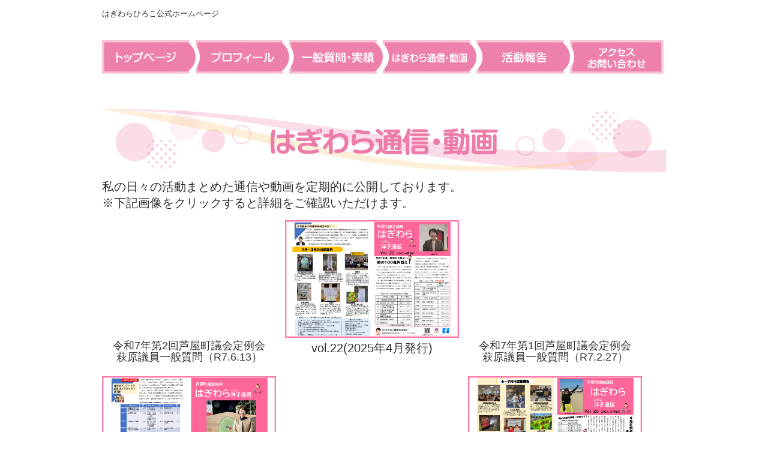

--- FILE ---
content_type: text/html; charset=UTF-8
request_url: http://www.hagiwara.jp/tsuushin.html
body_size: 4184
content:
<!DOCTYPE html>
<html dir="ltr" lang="ja"><!-- InstanceBegin template="/Templates/template.dwt" codeOutsideHTMLIsLocked="false" -->
<head>
<meta charset="UTF-8">
<meta name="viewport" content="width=device-width, user-scalable=yes, maximum-scale=1.0, minimum-scale=1.0">
<!-- InstanceBeginEditable name="doctitle" -->
<title>はぎわら通信・動画｜はぎわらひろこ 公式ホームページ</title>
<!-- InstanceEndEditable -->
<!-- Google Tag Manager -->
<script>(function(w,d,s,l,i){w[l]=w[l]||[];w[l].push({'gtm.start':
new Date().getTime(),event:'gtm.js'});var f=d.getElementsByTagName(s)[0],
j=d.createElement(s),dl=l!='dataLayer'?'&l='+l:'';j.async=true;j.src=
'https://www.googletagmanager.com/gtm.js?id='+i+dl;f.parentNode.insertBefore(j,f);
})(window,document,'script','dataLayer','GTM-WDBCP96');</script>
<!-- End Google Tag Manager -->	
<meta name="keywords" content="はぎわら洋子,萩原洋子,遠賀郡,芦屋町,福祉,女性,町政,後援会">
<meta name="description" content="はぎわらひろこ(萩原洋子)公式ホームページです。大好きな町「あしや」みんなが“しあわせ”になれる まちづくりのために！女性の視点で福祉にチカラを！">
<link rel="stylesheet" href="css/style.css" type="text/css" media="screen">
<link rel="stylesheet" href="css/animate.css" type="text/css" media="screen">
<!--[if lt IE 9]>
<script src="js/html5.js"></script>
<script src="js/css3-mediaqueries.js"></script>
<![endif]-->
<!-- <script src="../js/jquery1.7.2.min.js"></script> -->
<script src="http://ajax.googleapis.com/ajax/libs/jquery/1.11.1/jquery.min.js"></script>
<script src="js/script.js"></script>
<script src="js/jquery.inview.min.js"></script>
<script src="js/jquery.rwdImageMaps.min.js"></script>
	
<script>
$(function(){
	$('img[usemap]').rwdImageMaps();
});
</script>
	


<!-- InstanceBeginEditable name="head" -->
		<script>
$(function() {
$('.box').css('opacity', 0);
$('.box').on('inview', function(event, isInView, visiblePartX, visiblePartY) {
	if (isInView) {
		$(this).stop().animate({opacity: 1}, 800);
	}
	else {
		$(this).stop().removeClass('.box');
	}
});
});
</script>
	
	<script>
$(function() {
$('.box2').css('opacity', 0);
$('.box2').on('inview', function(event, isInView, visiblePartX, visiblePartY) {
	if (isInView) {
		$(this).stop().animate({opacity: 1}, 1200);
	}
	else {
		$(this).stop().removeClass('.box2');
	}
});
});
</script>
<!-- InstanceEndEditable -->
</head>

<body id="toppage">
	
<!-- Google Tag Manager (noscript) -->
<noscript><iframe src="https://www.googletagmanager.com/ns.html?id=GTM-WDBCP96"
height="0" width="0" style="display:none;visibility:hidden"></iframe></noscript>
<!-- End Google Tag Manager (noscript) -->

<div id="fb-root"></div>
<script async defer crossorigin="anonymous" src="https://connect.facebook.net/ja_JP/sdk.js#xfbml=1&version=v5.0&appId=723845531443800&autoLogAppEvents=1"></script>
	
<header id="header" role="banner">
	<div class="bg">
		<div class="inner">
			<h1>はぎわらひろこ公式ホームページ</h1>
		</div>
	</div>
	<!-- <div class="inner">
		<h2><a href="index.html"><img src="images/banners/logo.png" alt="" width="145"></a></h2>
		<div class="sns">
			<a href="https://www.facebook.com/fnavigation" target="_blank"><img src="images/fb.png" alt="facebook" width="20"></a><a href="https://twitter.com/twj" target="_blank"><img src="images/tw.png" alt="twitter" width="20"></a>
		</div>
	</div> -->
</header>

<nav id="mainNav">
	<div class="inner">
		<a class="menu" id="menu"><span>MENU</span></a>
		
		
		<div class="panel">
		  <ul class="forPc02">
				<li><a href="index.html"><img src="images/mainnav_01.png" width="156" height="56" alt=""/></a></li>
				<li><a href="profiles.html"><img src="images/mainnav_02.png" width="156" height="56" alt=""/></a></li>
				<li><a href="thought.html"><img src="images/mainnav_03_2025.png" width="156" height="56" alt=""/></a></li>
				<li><a href="tsuushin.html"><img src="images/mainnav_06_2025.png" width="156" height="56" alt=""/></a></li>
			  <li><a href="http://www.hagiwara.jp/report/category/report/" target="_blank"><img src="images/mainnav_07.png" width="156" height="56" alt=""/></a></li>
		    <li><a href="inquiry.html"><img src="images/mainnav_05b_2025.png" width="156" height="56" alt=""/></a></li>
			</ul>
			<ul class="forSp02">
			  <li><span><a href="index.html">トップページ</a></span></li>
				<li><span><a href="profiles.html">プロフィール</a></span></li>
				<li>
					<span><a href="thought.html">一般質問・実績</a></span>
				</li>
				<li>
					<span><a href="tsuushin.html">はぎわら通信・動画</a></span>
				</li>
				<li>
					<span><a href="http://www.hagiwara.jp/report/category/report/" target="_blank">活動報告</a></span>
				</li>
				<li><span><a href="inquiry.html">アクセス・お問い合わせ</a></span></li>
			</ul>
		</div>
		
		
		
	</div>
</nav>
<!-- InstanceBeginEditable name="mainimage" -->

<!-- InstanceEndEditable -->
<div id="wrapper">
	
	
  <div id="content"><!-- InstanceBeginEditable name="menu" -->

  <!-- InstanceEndEditable --><!-- InstanceBeginEditable name="contents" -->
	  <div id="tsuushin">
		<section>
		  <article class="content">
		     <h2 id="tsushin"><img src="images/tsuushin/tho_title04_2021.png" width="100%" alt="はぎわら洋子通信・動画" class="aligncenter box"/></h2>
		    <div class="post">
		      <p class="box">私の日々の活動まとめた通信や動画を定期的に公開しております。<br>
			※下記画像をクリックすると詳細をご確認いただけます。</p>
				
				<div class="tho_box02 box2">
			<iframe width="290" height="196" src="https://www.youtube.com/embed/hoAi-67fNaA?si=G2lYz4kqX1pe2BIT" title="YouTube video player" frameborder="0" allow="accelerometer; autoplay; clipboard-write; encrypted-media; gyroscope; picture-in-picture; web-share" referrerpolicy="strict-origin-when-cross-origin" allowfullscreen></iframe>
			  <p style="font-size:1.1em;line-height:1.1em;">令和7年第2回芦屋町議会定例会<br>
			萩原議員一般質問（R7.6.13）</p></div>	
				
				<div class="tho_box02 box2"><a href="pdf/hagiwara_report/hagiwara_report_vol22.pdf" target="_blank"><img src="images/report/2025/img250422.jpg"  alt=""/></a>
			<p>vol.22(2025年4月発行)</p></div>
				
				<div class="tho_box02 box2">
			<iframe width="290" height="196" src="https://www.youtube.com/embed/btT0j2Sp2sA?si=li_JPmRQ-nEDYIog" title="YouTube video player" frameborder="0" allow="accelerometer; autoplay; clipboard-write; encrypted-media; gyroscope; picture-in-picture; web-share" referrerpolicy="strict-origin-when-cross-origin" allowfullscreen></iframe>
			  <p style="font-size:1.1em;line-height:1.1em;">令和7年第1回芦屋町議会定例会<br>
			萩原議員一般質問（R7.2.27）</p></div>	
				
				<div class="tho_box02 box2"><a href="pdf/hagiwara_report/hagiwara_report_vol21.pdf" target="_blank"><img src="images/report/2025/img250121.jpg"  alt=""/></a>
			<p>vol.21(2025年1月発行)</p></div>
				
				<div class="tho_box02 box2">
			<iframe width="290" height="196" src="https://www.youtube.com/embed/rDgzkiXYAcM?si=AXsH1VpDz2v6fDor" title="YouTube video player" frameborder="0" allow="accelerometer; autoplay; clipboard-write; encrypted-media; gyroscope; picture-in-picture; web-share" referrerpolicy="strict-origin-when-cross-origin" allowfullscreen></iframe>
			  <p style="font-size:1.1em;line-height:1.1em;">令和6年第4回芦屋町議会定例会<br>
萩原議員一般質問（R6.12.6)</p></div>	
				
					<div class="tho_box02 box2"><a href="pdf/hagiwara_report/hagiwara_report_vol20.pdf" target="_blank"><img src="images/report/2024/img241030.jpg"  alt=""/></a>
			<p>vol.20(2024年11月発行)</p></div>
				
				
		<!--	<div class="tho_box02 box2">
			<iframe width="290" height="196" src="https://www.youtube.com/embed/nnHzWFWhHqA?si=28xNS9eCifHSn7vd" title="YouTube video player" frameborder="0" allow="accelerometer; autoplay; clipboard-write; encrypted-media; gyroscope; picture-in-picture; web-share" referrerpolicy="strict-origin-when-cross-origin" allowfullscreen></iframe>
			  <p style="font-size:1.1em;line-height:1.1em;">令和6年第3回芦屋町議会定例会<br>
			萩原議員一般質問（R6.9.10)</p></div>	-->	
				
				
			<div class="tho_box02 box2"><a href="pdf/hagiwara_report/hagiwara_report_vol19.pdf" target="_blank"><img src="images/report/2024/img240627.jpg"  alt=""/></a>
			<p>vol.19(2024年6月発行)</p></div>	
				
				
			<!-- <div class="tho_box02 box2">
			<iframe width="290" height="196" src="https://www.youtube.com/embed/VhXc_xXsfLQ?si=7uN8VEPHfYePf5Gj" title="YouTube video player" frameborder="0" allow="accelerometer; autoplay; clipboard-write; encrypted-media; gyroscope; picture-in-picture; web-share" referrerpolicy="strict-origin-when-cross-origin" allowfullscreen></iframe>
			  <p style="font-size:1.1em;line-height:1.1em;">令和6年第2回芦屋町議会定例会<br>
			萩原議員一般質問（R6.6.7)</p></div>	-->
				
				
				
			<div class="tho_box02 box2"><a href="pdf/hagiwara_report/hagiwara_report_vol18.pdf" target="_blank"><img src="images/report/2024/img240416.jpg"  alt=""/></a>
			<p>vol.18(2024年4月発行)</p></div>		
				
				
			<!-- <div class="tho_box02 box2">
			 <iframe width="290" height="196" src="https://www.youtube.com/embed/IXE5TGlH0MM?si=RLzeNTndGR5yg3NR" title="YouTube video player" frameborder="0" allow="accelerometer; autoplay; clipboard-write; encrypted-media; gyroscope; picture-in-picture; web-share" referrerpolicy="strict-origin-when-cross-origin" allowfullscreen></iframe>
			  <p style="font-size:1.1em;line-height:1.1em;">令和6年第1回芦屋町議会定例会<br>
			萩原議員一般質問（R6.3.4)</p></div> -->
				
			
				
				
			<div class="tho_box02 box2"><a href="pdf/hagiwara_report/hagiwara_report_vol17.pdf" target="_blank"><img src="images/report/2023/img231030.jpg"  alt=""/></a>
			<p>vol.17(2023年10月発行)</p></div>	
				
				
			
				
				
			<div class="tho_box02 box2"><a href="pdf/hagiwara_report/hagiwara_report_vol16.pdf" target="_blank"><img src="images/report/2023/img230710.jpg"  alt=""/></a>
			<p>vol.16(2023年7月発行)</p></div>		
				
				
				
				
				
			<div class="tho_box02 box2"><a href="pdf/hagiwara_report/hagiwara_report_vol15.pdf" target="_blank"><img src="images/report/2023/img230213.jpg"  alt=""/></a>
			<p>vol.15(2023年2月発行)</p></div>	  
				  
				  
				
			<div class="tho_box02 box2"><a href="pdf/hagiwara_report/hagiwara_report_vol14b.pdf" target="_blank"><img src="images/report/2022/img221031.jpg"  alt=""/></a>
			<p>vol.14(2022年10月発行)</p></div>	  
				  
				  
			
				
			<div class="tho_box02 box2"><a href="pdf/hagiwara_report/hagiwara_report_vol13.pdf" target="_blank"><img src="images/report/2022/img220721.jpg"  alt=""/></a>
			<p>vol.13(2022年7月発行)</p></div>		  
				  
				 	  
				  
			<div class="tho_box02 box2"><a href="pdf/hagiwara_report/hagiwara_report_vol12.pdf" target="_blank"><img src="images/report/2022/img220331.jpg"  alt=""/></a>
			<p>vol.12(2022年3月発行)</p></div>		  

				  
			<div class="tho_box02 box2"><a href="pdf/hagiwara_report/hagiwara_report_vol11.pdf" target="_blank"><img src="images/report/2022/img220125.jpg"  alt=""/></a>
			<p>vol.11(2022年1月発行)</p></div>		  
			
				  
			<div class="tho_box02 box2"><a href="pdf/hagiwara_report/hagiwara_report_vol10.pdf" target="_blank"><img src="images/report/2021/2110/img211012.jpg"  alt=""/></a>
			<p>vol.10(2021年10月発行)</p></div>		  
				  
			
			<div class="tho_box02 box2"><a href="pdf/hagiwara_report/hagiwara_report_vol09.pdf" target="_blank"><img src="images/report/2021/2107/img210712.jpg"  alt=""/></a>
			<p>vol.09(2021年7月発行)</p></div>	
				  
			
				  
			<div class="tho_box02 box2"><a href="pdf/hagiwara_report/hagiwara_report_vol08.pdf" target="_blank"><img src="images/report/2021/2104/img210419.jpg"  alt=""/></a>
			<p>vol.08(2021年4月発行)</p></div>		  
				  
			
			
			<div class="tho_box02 box2"><a href="pdf/hagiwara_report/hagiwara_report_vol07.pdf" target="_blank"><img src="images/report/2021/2101/img210125a.jpg"  alt=""/></a>
			<p>vol.07(2021年1月発行)</p></div>
				  
			<div class="tho_box02 box2"><a href="pdf/hagiwara_report/hagiwara_report_vol06.pdf" target="_blank"><img src="images/report/2020/2010/img201026.jpg"  alt=""/></a>
			<p>vol.06(2020年10月発行)</p></div>	  
				  
			
			<div class="tho_box02 box2"><a href="pdf/hagiwara_report/hagiwara_report_vol05.pdf" target="_blank"><img src="images/report/2020/2007/img200730.jpg"  alt=""/></a>
			<p>vol.05(2020年7月発行)</p></div>	  
				  
			<div class="tho_box02 box2"><a href="pdf/hagiwara_report/hagiwara_report_vol04.pdf" target="_blank"><img src="images/report/2020/2004/img200413.jpg"  alt=""/></a>
			<p>vol.04(2020年4月発行)</p></div>	 	  
				  
			<div class="tho_box02 box2"><a href="pdf/hagiwara_report/hagiwara_report_vol03.pdf" target="_blank"><img src="images/report/2020/2002/img200206b.jpg"  alt=""/></a>
			<p>vol.03(2020年2月発行)</p></div>	  
			
			<div class="tho_box02 box2"><a href="pdf/hagiwara_report/hagiwara_report_vol02.pdf" target="_blank"><img src="images/report/2019/1911/img191114.jpg" alt=""/></a><p>vol.02(2019年10月発行)</p></div>
				  
			<div class="tho_box02 box2"><a href="pdf/hagiwara_report/hagiwara_report_vol01.pdf" target="_blank"><img src="images/report/2019/1908/img190829b-01.jpg" alt=""/></a><p>vol.01(2019年8月発行)</p></div>	
				
				
				
				
				
				
				
	        </div>
	      </article>
	    </section>
	  
	  </div>
	  
		<!-- InstanceEndEditable --></div>
	<!-- / content -->
</div>
<!-- / wrapper -->

<footer id="footer">
	<div class="inner">
		<div class="boxWrap">
			
			
			 <div class="box"> <a href="https://www.facebook.com/profile.php?id=100032206890572" target="_blank"><img src="images/banners/bnr_facebook.png" width="100%" alt=""/></a>
			<br>
            <a href="https://www.instagram.com/hagiwara_hiroko0424/" target="_blank"><img src="images/banners/bnr_insta2025.png" width="100%" alt=""/></a> </div> 
			
		  <div class="box contact">
				<h3><span>連絡先</span></h3>
				<p class="address">〒807-0141 遠賀郡芦屋町大字山鹿1024-2</p>
				<p class="tel">093-223-5048</p>
				<p class="fax">093-223-5048</p>
			
	
				
			</div>
			
			
			
	  </div>
		
		
		<p id="tel_btn" class="forSp03"><a href="tel:0932235048"><img src="images/sp_tel.png" width="70px" alt="TEL"/></a></p>
		
  </div>
	
	
	
	<p id="copyright">Copyright &copy; はぎわらひろこ事務所 All rights Reserved.</p>
</footer>
<!-- / footer -->

</body>
<!-- InstanceEnd --></html>

--- FILE ---
content_type: text/css
request_url: http://www.hagiwara.jp/css/style.css
body_size: 9218
content:
@charset "utf-8";

/* =Reset default browser CSS.
Based on work by Eric Meyer: http://meyerweb.com/eric/tools/css/reset/index.html
-------------------------------------------------------------- */
html, body, div, span, applet, object, iframe, h1, h2, h3, h4, h5, h6, p, blockquote, pre, a, abbr, acronym, address, big, cite, code, del, dfn, em, font, ins, kbd, q, s, samp, small, strike, strong, sub, sup, tt, var, dl, dt, dd, ol, ul, li, fieldset, form, label, legend, table, caption, tbody, tfoot, thead, tr, th, td {border: 0;font-family: inherit;font-size: 100%;font-style: inherit;font-weight: inherit;margin: 0;outline: 0;padding: 0;vertical-align: baseline;}
:focus {outline: 0;}

ol, ul {list-style: none;}
table {border-collapse: separate;border-spacing: 0;}
caption, th, td {font-weight: normal;text-align: left;}
blockquote:before, blockquote:after,q:before, q:after {content: "";}
blockquote, q {quotes: "" "";}
a img {border: 0;}
article, aside, details, figcaption, figure, footer, header, hgroup, menu, nav, section {display: block;}

body{
font-size: 1.0em ;
font-family: 游ゴシック, YuGothic, "ヒラギノ角ゴ Pro", "Hiragino Kaku Gothic Pro", メイリオ, Meiryo, Osaka, "ＭＳ Ｐゴシック", "MS PGothic", sans-serif;
font-weight: 500;
color:#333;
-webkit-text-size-adjust:100%;
/*background: url(../images/bg_top.png) repeat;*/
}


/* リンク設定
------------------------------------------------------------*/
a{
margin:0;
padding:0;
text-decoration:none;
outline:0;
vertical-align:baseline;
background:transparent;
font-size:100%;
color:#0099cc;
}

a:hover, a:active{
outline: none;
color:#006699;
}

a img:hover{opacity:.8;}


/**** Clearfix ****/
nav#mainNav ul:after, nav#mainNav .inner:after, .newsTitle:after, .post:after,.inner:after,ul.news:after{content:""; display: table;clear:both;}
nav#mainNav ul,.newsTitle, .post, nav#mainNav .inner,ul.news{zoom: 1;}

.cf::after {
   content: "";
   display: block;
   clear: both;
}



/* 切り替え
------------------------------------------------------------*/


.forSp01{display:none;}

.forSp02{display:none;}

.forSp03{display:none;}

@media only screen and (max-width:1024px){
	
.forPc02{display:none;}
.forSp02{display:block;}
	
.for_01 img{width:40%;}
	
}

@media only screen and (max-width: 480px){
.forPc01{display:none;}
.forSp01{display:block;}
	
.for_01 img{width:85%;}

}

@media only screen and (max-width: 768px){
.forPc03{display:none;}
.forSp03{display:block;}
	
.for_01 img{width:60%;}

}



/* レイアウト
------------------------------------------------------------*/
#wrapper,.inner{
margin:0 auto;
width:940px;
}

#content{
float:right;
width:690px;
padding:20px 0 50px;
}

#toppage #content{
width:100%;
}

#sidebar{
float:left;
width:220px;
padding:20px 0 50px;
}

#footer{
clear:both;
} 

.clr
{clear:both;}


/* ヘッダー
*****************************************************/

/* サイト説明文
----------------------------------*/
#header h1{
padding:15px 0;
font-size:80%;
color:#333;
font-weight:normal;
}

/* ロゴ (サイトタイトル)
----------------------------------*/
#header h2{
clear:both;
text-align:center;
padding:30px 0 10px 0;
color: #515151;
font-size:160%;
font-weight:bold;
}

/* SNS
----------------------------------*/
.sns{
text-align:right;
position: relative;
top:-130px;
}
.sns img{margin-left:5px;}


/* トップページ　メイン画像
----------------------------------*/
#mainImg{
clear:both;
/*margin-top:20px;*/
line-height:0;
text-align:center;
z-index:0;
}

.post{
margin:0 0 20px 0;
}

.toppage h4{
margin:0 0 10px;
font-size:16px;
font-weight:normal;
color:#333;
}


/* トップページ ブログ
------------------------------------------------------------*/


h2.title3{
clear:both;
margin:30px 0 0 0;
padding:7px 10px;
font-size:110%;
border:1px solid #e95293;
border-bottom:0;
Background-color:#e95293;
color:#fff;
font-weight:bold;
}

h2.title3b{
clear:both;
margin:30px 0 0 0;
padding:7px 10px;
font-size:110%;
border:1px solid #f8b73d;
border-bottom:0;
Background-color:#f8b73d;
color:#fff;
font-weight:bold;
}

h2.first{margin-bottom:-15px;}

.bloglist ul{line-height:29px;}

.bloglist li{list-style-type: none;
			border-bottom:1px dotted #4F4F4F;}

.bloglist2 ul{line-height:29px;}

.bloglist2 li{list-style-type: none;
			border-bottom:1px dotted #4F4F4F;}

.blogtitle{font-size:1.1em;}

.bloglist a:link,.bloglist a:visited{color:#4F4F4F;}

.bloglist a:hover{color:#F9B444;}


/* 記事ループ
*****************************************************/
.list{
padding:10px 0;
border-bottom:1px dashed #e4e4e4;
}

.list:last-child{border:0;}

.post .list p{padding:0;}

.list span{padding-left:10px;}


/* タイポグラフィ
*****************************************************/
h2.title{
clear:both;
margin:30px 0 20px;
font-size:140%;
text-align:center;
font-weight:bold;
}

h2.title span{
padding:5px 10px;
border-top:5px solid #ed7daa;
border-bottom:5px solid #ed7daa;
}

/*.dateLabel{
text-align:right;
font-family:Georgia, "Times New Roman", Times, serif;
}*/

.post p{padding-bottom:15px;}

.post ul{margin: 0 0 10px 10px;}

.post ul li{
margin:5px 5px 5px 20px;
/*list-style-type:disc;*/
}

.post ol{margin: 0 0 10px 30px;}

.post ol li{list-style:decimal;}

.post h1{
margin:10px 0 30px 0;
padding-bottom:12px;
font-size:130%;
border-bottom:2px solid #000000;
}

.post h2{
margin:10px 0 30px 0;
padding:4px 5px 4px 15px;
font-size:130%;
border-left:4px solid #000000;
}

.post h3{
margin:10px 0 30px 0;
padding-bottom:12px;
font-size:120%;
border-bottom:1px solid #999999;
}

.post h4{
margin:10px 0 30px 0;
padding:4px 5px 4px 15px;
font-size:110%;
border-left:4px solid #eeeeee;
}

.post blockquote {
clear:both;
padding:10px 0 10px 15px;
margin:10px 0 25px 0;
border-left:5px solid #eeeeee;
}
 
.post ul {
margin:15px 0 30px;
}
 
.post blockquote p{padding:5px 0;}

/*.post table{
border: 1px #535353 solid;
border-collapse: collapse;
border-spacing: 0;
margin:20px 0 20px;
}

.post table th{
padding:15px;
border:1px #535353 solid;
border-width: 0 0 1px 1px;
background:#ececec;
}

.post table td{
padding:10px;
border: 1px #535353 solid;
border-width: 0 0 1px 1px;
background:#fff;
} */

.post dt{font-weight:bold;}

.post dd{padding-bottom:10px;}

.post img{max-width:100%;height:auto;}

img.aligncenter {
display: block;
margin:10px auto;
}

img.alignright, img.alignleft{
margin: 0 10px 15px 15px;
display:inline;
}

img.alignleft{margin:10px 15px 15px 10px;}

.alignright{float:right;}
.alignleft{float:left;}

.c-box{display: block;
	margin:10px 200px;}

@media only screen and (max-width: 769px){
	.c-box{margin:10px 170px;}
}

@media only screen and (max-width: 620px){
.c-box{display: block;
	margin:10px auto;}
}

/* サイドバー　ウィジェット
*****************************************************/
.widgetWrap, section.widget ul{
margin:10px 0 20px 0;
padding:10px 10px 0 10px;
}

section.widget ul ul{
border:0;
margin:0;
padding:0 0 0 10px;
box-shadow:none;
}

#sidebar ul#banners{
width:220px;
margin:10px 0;
}

#sidebar ul#banners li{
float:none;
margin:0 0 10px;
}

section.widget h3{
clear:both;
margin:0 0 -5px;
padding:5px 0;
font-size:110%;
border-bottom:1px solid #eee;
}

section.widget li a{
color:#000000;
display:block;
padding:7px 0 7px 0;
border-bottom:1px dashed #e4e4e4;
}

section.widget li a:hover{color:#999999;}

section.widget li:last-child a{border:0;}


/* お知らせ　
-------------*/
.newsTitle{
clear:both;
margin:0;
padding:0px 10px 0px 0;
border-bottom:2px solid #ed7daa;
font-weight:bold;
}

.newsTitle h3{
float:left;
font-weight:normal;
}

.newsTitle p:before{
font-size:16px;
margin-right:10px;
content:"≡";
}

.newsTitle p{
float:right;
padding:0 0 0 30px;
font-size:80%;
}

.newsTitle p a{color:#000000;}

.newsTitle p a:hover{color:#999999;}

.news p{
clear:both;
padding-bottom:2px;
border-bottom:1px dashed #e4e4e4;
}

.news p:last-child{border:0;}

.news p a{
display:block;
padding:5px 0;
color:#000000;
}

.news span{padding-left:10px;}

.news a:hover span{color:#999999;}

.news p img{width:60%;}


@media only screen and (max-width: 768px){
	.news p img{width:40%;}

}


@media only screen and (max-width: 480px){
	.news p img{width:60%;}
}


/* トップページ */
#content .newsTitle h3{font-size:120%;}

/* 電話バナー */
#tel_btn {
    position: fixed;
    bottom: 10px;
    right: 5px;
    font-size: 80%;
}

#tel_btn a {
    display: block;
    color: #666;
    width: 70px;
    padding: 10px 0;
    text-align: center;
    text-decoration: none;
    border-radius: 10px;
}

#tel_btn a:hover {
    /*background: #999;*/
    text-decoration: none;
}




/* フッター
*****************************************************/
#footer a{color:#000000;}

#footer a:hover{color:#999999;}

#footer .boxWrap{
width:980px;
margin-right:-40px;
}

#footer .box{
float:left;
width:450px;
margin-right:40px;
padding:20px 0;
}

.box .widgetWrap, .box section.widget ul{
padding:0 0 0 7px;
margin-top:0;
background:transparent;
border:0;
box-shadow:none;
}

.box section.widget li a{
border:0;
}

.box section.widget li a:hover{background-position:2px 12px;}

#footer h3{
padding:5px;
margin-bottom:20px;
font-size:120%;
border-bottom:2px solid #ed7daa;
font-weight:bold;
}

.contact p{
padding:2px 0 3px 38px;
margin-bottom:3px;
font-size:110%;
background:url(../images/iconHome.png) no-repeat 4px 0;
background-size:20px 20px;
}

.contact p.mail{background-image:url(../images/iconMail.png);}
.contact p.tel{background-image:url(../images/iconTel.png);}
.contact p.fax{background-image:url(../images/iconFax.png);}
.contact p.tw{background-image:url(../images/iconTW.png);}
.contact p.fb{background-image:url(../images/iconFB.png);}

#copyright{
clear:both;
padding:50px 0;
text-align:center;
font-size:90%;
}


/* トップページ 最新記事4件
------------------------------------------------------------*/
ul#banners,ul.post{
width:960px;
margin-right:-20px;
padding-bottom:20px;
}

ul#banners li,ul.post li{
float:left;
width:220px;
margin-right:20px;
}

ul#banners li,ul.post li p{
margin-bottom:10px;
}

ul.post{
padding:0;
background:transparent;
border:0;
box-shadow:none;
margin:50px 0 50px 0;
}

ul.post img{
max-width:220px;
height:auto;
}

ul.post h3{
margin:10px 0;
padding-bottom:5px;
font-size:14px;
font-weight:normal;
color:#333;
border:0;
}

p.readon a{
color:#000000;
display:block;
padding:10px;
font-size:95%;
border:2px solid #000000;
text-align:center;
}

p.readon a:hover{
color:#999999;
}

ul#banners:after{content:""; display: table;clear:both;}
ul#banners{zoom: 1;}


.top_menubox01{width:31%;margin:0 1% 15px;float:left;}

.top_menubox02a{width:31%;margin:0 1% 15px 18%;float:left;}
.top_menubox02b{width:31%;margin:0 18% 15px 1%;float:left;}

.top_menubox03{width:23%;margin:0 1% 15px 1%;float:left;}
/* プロフィール
------------------------------------------------------------*/


#profiles .post .proback{background:url(../images/profiles/pro_back01.png)no-repeat right top;
padding-top:5px;}


#profiles p{font-size:1.15em;}


ul {font-size:1.15em;}

#profiles ul li{list-style-image: url(../images/profiles/pro_list.png);
list-style-position:inside;
padding-left: 1.15em;
text-indent: -1.15em;
} 

/*#profiles ul li{background:url(../images/profiles/pro_list.png)no-repeat left;} */



#profiles .post table{
border-top: 2px #ed7daa solid;
border-collapse: collapse;
border-spacing: 0;
margin:5px 0 10px;
font-size:1.1em;
background-color:transparent;
}

#profiles .post table caption{font-size:1.2em;
					color:#ed7daa;
					font-weight:bold;}

#profiles .post table th{
padding:10px;
border-bottom:1px #535353 dotted;
background-color:transparent;
}

#profiles .post table td{
padding:10px;
border-bottom:1px #535353 dotted;
border-left:2px #ed7daa solid;
background:#fff;
background-color:transparent;
} 

/**#profiles ul li:before {
  content: "◆";
	color:#e95293;
  margin-right: 1.4em;
} **/

#profiles .pro_txt01{padding:3px 8px;
					background-color:#ed7daa;
					color:#FFFFFF;}

#profiles .pro_txt02{font-weight:bold;}

@media only screen and (max-width: 480px){
	
	#profiles .content .post img{width:40%;height:40%;}
	
}




#profiles .post .box001{float:left;
width:280px;}

#profiles .post .box002{float:left;
width:660px;}

#profiles .post .pro_box01{float:left;
width:50%;}

@media only screen and (max-width: 830px){
#profiles .post .box001{float:none;margin:0 auto;}
	#profiles .post .box002{
width:100%;}
}

@media only screen and (max-width: 660px){
	
#profiles .post .box001{width:100%;}

#profiles .post .box002{width:100%;}

#profiles .post .pro_box01{width:100%;}	
	
}


#profiles .post .pro_box01 ul {font-size:1em;}

#profiles .post .pro_box01 ul li{list-style-image: none;
list-style-type:disc;
list-style-position:inside;
padding-left: 1.3em;
text-indent: -1.3em;
line-height:18px;
} 


/* 政策・実績
------------------------------------------------------------*/

#thought p{font-size:1.25em;}

#thought h3{/*border-bottom:2px solid #ed7daa;*/
font-weight:bold;
font-size:1.3em;
border:none;}

#thought h4{font-size:1.3em;
			font-weight:bold;
	border-bottom:2px dashed #e95293;
	margin-bottom:10px;
	border-left:none;
	}

#thought ul li{list-style-type:disc;}

#thought .tho_box01{float:right;
					width:60%;}
#thought .tho_box01b{float:left;
					width:53%;
					/*margin-bottom:30px;*/}


#thought .tho_box02{float:left;
					width:290px;height:260px;
					margin-right:15px;}

#thought .tho_box02 p{text-align:center;align-content: ;}

#thought .tho_box03{float:left;
					width:290px;height:320px;
					margin-right:20px;margin-bottom:20px;}

#thought .tho_back00{background:url(../images/thought/tho_back00_c.png)no-repeat;
background-size:contain;
padding-top:260px;}


#thought .tho_back01{background:url(../images/thought/tho_back01.png)no-repeat right top;}

#thought .tho_lh01{line-height:1.5em;}

#thought .tho_fw01{font-weight:bold;}


#thought .tho_txt01{color:#e95293;}

#thought .tho_txt02{color:#f8b73d;}

#thought .tho_txt03{background-color:#EA669D;color:#fff;padding:5px;
				font-weight:normal;
				border-radius:10px;}

#thought .tho_txt04{font-size:1em;font-weight:normal;line-height:1.4em;letter-spacing:-0.03em;}

#thought .mgn01{margin-bottom:30px;}

#thought .tho_mgt01{margin-top:-30px;}


#thought .flx01{ display: flex;
   align-items: stretch;
flex-wrap: wrap;}

#thought .flxbox01{ display: flex;
   align-items: stretch;
flex-wrap: wrap;width:46%;margin:0 2% 2% 2%;}

#thought .flx_imgbox{width:38%;margin-right:2%;}
#thought .flx_txtbox{width:60%;}


#thought .flxbox02{ display: flex;
   align-items: stretch;
flex-wrap: wrap;width:28%;margin:0 2% 2% 2%;}

#thought .flxbox02 ul{margin-top:0px;margin-bottom:0px;}
#thought .flxbox02 ul li{font-size:0.9em;line-height:1em;}

@media only screen and (max-width: 768px){
	
	#thought .tho_back00{padding-top:200px;}
	#thought .tho_box01{width:52%;}
	#thought .tho_box01b{width:52%;}
	#thought .tho_box02,#thought .tho_box03{margin:0 auto;
						float:none;}
	#thought .tho_img img{width:380px;}
}

@media only screen and (max-width: 480px){
	
	#thought .tho_back00{background:url(../images/thought/tho_back00_sp_c.png)no-repeat;
	background-size:contain;
	padding-top:450px;}
	
	#thought .tho_back00 p{line-height:1.6;}
	
	#thought .content .post img.tho_img01{width:60%;height:60%;}
	
	#thought .tho_box01{width:100%;}
	#thought .tho_box01b{width:100%;margin-top:20%;}
	#thought .tho_img img{width:100%;}
	
	#thought .tho_box03{width:95%;height:auto;}
	
	#thought .flxbox01,#thought .flxbox02{width:100%;margin:0 0 5% 0;}
	#thought .flx_imgbox{width:100%;margin-right:0;}
	#thought .flx_txtbox{width:100%;}
	#thought .tho_txt04{font-size:1.2em;}
	#thought .tho_mgt01{margin-top:0px;}
	
}

#thought .tho_tbl {width:760px;margin:0 auto;}

#thought .tho_tbl table {width:100%;
table-layout: fixed;
word-break: break-all;
word-wrap: break-all;}

#thought .tho_tbl table th{background-color:#FDEDF4;padding:15px;width:150px;}

#thought .tho_tbl table td{padding:15px;}

#thought .bder01{border-top:2px solid #909090;}

#thought .bder02{border-top:1px dashed #A4A4A4;}

#thought .bder03{border-bottom:2px solid #909090;}

#thought .results{background-color:#FB3F42;padding:3px;color:#fff;}

#thought .tho_tbl_txt01{color:#FB3F42;font-weight:bold;}

#thought .tho_tbl table ol{margin-left:20px;}

@media only screen and (max-width: 759px){
	
#thought .tho_tbl {width:98%;}
	
}

@media only screen and (max-width:480px){
	
#thought .tho_tbl table th{width:100px;}
	
}

/* 交通アクセス
------------------------------------------------------------*/

#access p{font-size:1.15em;}

#access h3{
font-weight:bold;
font-size:1.3em;}


#access .gmap {
position: relative;
padding-bottom: 56.25%;
padding-top: 30px;
height: 0;
overflow: hidden;
}
 
#access .gmap iframe,
#access .gmap object,
#access .gmap embed {
position: absolute;
top: 0;
left: 0;
width:100%;
height:100%;
}

#access .acc_txt01{font-size:1.3em;
				font-weight:bold;}


/* お問い合わせ
------------------------------------------------------------*/
#inquiry p{font-size:1.15em;}

#inquiry h3{border-bottom:3px solid #ed7daa;
font-weight:bold;
font-size:1.3em;
background:url(../images/inquiry/inq_img01.png) no-repeat;
background-size:30px 30px;
background-position:left middle;
padding-left:37px;
vertical-align: middle;
padding-bottom:5px;
}

#inquiry .inq_txt01{text-align:center;
					font-size:2.2em;
					font-weight:bold;}

#inquiry .inq_txt01b{font-size:0.8em;}

#inquiry .txt_pink{color:#e95293;}

#inquiry .msm{
  width:100%;
  overflow: hidden;
  word-break: break-all;
  word-wrap: break-word;
  margin:0 auto;
}
#inquiry .msm form{width:100%;}

#inquiry .msm table{width:100%;
					border-left: none;}
 
#inquiry .msm th{
  padding: 5px 8px 5px;
  /*border-top: solid 1px #ffffff;*/
  border-left: none;
border-bottom: solid 1px #e95293;
 border-right: solid 5px #e95293;
  width: 20%;
  overflow: hidden;
  color: #e95293;
  font-style: normal;
  font-weight: bold;
  font-size: 1.2em;
  text-align: left;
  word-break: break-all;
  word-wrap: break-word;
  vertical-align: middle;
background-color:#fdf2f6;
}



#inquiry .msm td{
padding: 5px 8px 5px;
text-align: left;
vertical-align: top;
line-height:2em;
font-size: 1.2em;
color: #595960;
background-color: #ECE6E1;
border-top: solid 1px #BEBAAD;
border-left: none;
overflow: hidden;
word-break: break-all;
word-wrap: break-word;
}


#inquiry .msm input[type="text"]{
  width: 85%;
	height:25px;
  -moz-box-sizing: border-box;
  -webkit-box-sizing: border-box;
  box-sizing: border-box;
	font-size:1.2em;
}

#inquiry .msm textarea{
  width: 95%;
  -moz-box-sizing: border-box;
  -webkit-box-sizing: border-box;
  box-sizing: border-box;
}

#inquiry .msm .txt_red{color:#B10002;}

#inquiry .contact_pi ul{
	list-style-image: none;
	list-style-type:disc;
	padding-left:10px;
}

#inquiry .contact_pi ul li ol{list-style-type:none;}


#inquiry p#caption {
	text-align: center;
}


@media (max-width: 768px){
	#inquiry .msm th{width:26%;}
	#inquiry .msm td{font-size:1.1em;}}

 
@media (max-width: 480px){
#inquiry .msm{width:90%;}	

#inquiry .msm th{
  width:100%;
  display:block;
  margin: 0 auto;
  border-right:none;
  border-radius: 3px;
}
#inquiry .msm td{
  display: block;
  width: 100%;
  border-top: none !important;
margin-bottom:2px;
}
	
#inquiry .msm textarea{
  width: 90%;
}
}


#inquiry .gmap {
position: relative;
padding-bottom: 56.25%;
padding-top: 30px;
height: 0;
overflow: hidden;
}
 
#inquiry .gmap iframe,
#inquiry .gmap object,
#inquiry .gmap embed {
position: absolute;
top: 0;
left: 0;
width:100%;
height:100%;
}

#inquiry .acc_txt01{font-size:1.3em;
				font-weight:bold;}


/* はぎわら通信・動画
------------------------------------------------------------*/

#tsuushin p{font-size:1.25em;}

#tsuushin h3{/*border-bottom:2px solid #ed7daa;*/
font-weight:bold;
font-size:1.3em;
border:none;}

#tsuushin h4{font-size:1.3em;
			font-weight:bold;
	border-bottom:2px dashed #e95293;
	margin-bottom:10px;
	border-left:none;}

#tsuushin .tho_box02{float:left;
					width:290px;height:260px;
					margin-right:15px;}

#tsuushin .tho_box02 p{text-align:center;align-content: ;}

@media only screen and (max-width: 768px){

	#tsuushin .tho_box02{margin:0 auto;
						float:none;}
}



/* メール送信完了
------------------------------------------------------------*/

#thanks p{font-size:1.15em;}


/* メール送信完了
------------------------------------------------------------*/

#news p{font-size:1.15em;}

#news .newsbox{
	width: 100%;
	height: auto;
	margin-bottom: 25px;
}

#news .newsbox dl{font-size:1.1em;
	padding: 15px 10px 0px;
	/*margin: 0px 0px 10px 0px;*/
}



#news .newsbox dl dt {float: left;
	padding: 15px 1em 15px 0px;
	line-height: 30px;
	letter-spacing: 1px;
}

#news .newsbox dt:before{content: "■";
						color:#e95293;}

#news .newsbox dl dd {
	padding: 15px 1em 15px 190px;
	line-height: 30px;
	border-bottom: 1px dotted #aaa;
}


#news .newsbox dl dd.last {
	border-bottom: none;
}

#news .newsbox dl dd.btm01 {
	margin-bottom: 20px;
}

#news .newsbox .txt02 {color:#FF0000;
				line-height: 25px;
}

#news .newsbox .txt02 a:link,.newsbox .txt02 a:visited {color:#FF0000;
}


#news .newsbox .txt03 {
	line-height: 25px;
}

#news .newsbox .txt04 {
	font-weight:bold;
	color:#03F;
}

#news .newsbox .txt05 {
	color:#F60;
	font-size:1.2em;
}


@media only screen and (max-width: 644px){
	#news .newsbox dl dt {width:100%;
					padding:0px;}
	
	#news .newsbox dl dd {width:100%;
					padding:0px;
					margin-bottom:15px;}
	
	#news .newsbox .news_img01 img{width:40%;}
	
	
}

/* 活動報告
------------------------------------------------------------*/

#report .repo_width{width:80%;
		margin:0 auto;}

#report p{font-size:1.05em;}

#report .linkbox01{background-color:#FEF1F5;border:3px solid #ED7CA9;padding:20px;margin-bottom:40px;}

#report .repo_txt01{font-size:1.5em;text-align:center;padding-bottom:0px;}

@media (max-width: 480px){
#report .repo_txt01{font-size:1.3em;}
}


@media only screen and (max-width: 768px){
	#report .repo_width{width:93%;}
	#report p{font-size:0.95em;}
	}

#report h3{border-bottom:2px solid #F7C4D7;
			margin-bottom:5px;
			font-weight:bold;}

#report h4{border-left:none;
		padding-left:0px;
		font-size:1.2em;
		border-bottom:1px solid #9A9A9A;
		line-height:28px;}

#report ul.re_ul01{list-style-type:square;
				}

#report ul.re_ul01 li{margin-left:35px;}

@media (max-width: 480px){
	#report p{line-height:1.6;}
	#report ul li{line-height:1.6;}

}

#report .np_box{background-color:#F1F1F1;
				padding:15px;
				margin-bottom:15px;}

#report table.190729tbl{line-height:30px;}

/* 活動報告
------------------------------------------------------------*/

#mi .repo_width{width:80%;
		margin:0 auto;}

#mi p{font-size:1.05em;}

#mi .linkbox01{background-color:#FEF1F5;border:3px solid #ED7CA9;padding:20px;margin-bottom:40px;}

#mi .repo_txt01{font-size:1.5em;text-align:center;padding-bottom:0px;}

@media (max-width: 480px){
#mi .repo_txt01{font-size:1.3em;}
}


@media only screen and (max-width: 768px){
	#mi .repo_width{width:93%;}
	#mi p{font-size:0.95em;}
	}

#mi h3{border-bottom:2px solid #F7C4D7;
			margin-bottom:5px;
			font-weight:bold;}

#mi h4{border-left:none;
		padding-left:0px;
		font-size:1.2em;
		border-bottom:1px solid #9A9A9A;
		line-height:28px;}

#mi ul.re_ul01{list-style-type:square;
				}

#mi ul.re_ul01 li{margin-left:35px;}

@media (max-width: 480px){
	#mi p{line-height:1.6;}
	#mi ul li{line-height:1.6;}

}

#mi .np_box{background-color:#F1F1F1;
				padding:15px;
				margin-bottom:15px;}


/* マニフェスト
------------------------------------------------------------*/

#mani p{font-size:1.15em;}

#mani .h2a {
  text-align:center;border-left:none;
font-size:2em;font-weight:bold;margin-bottom:5px;color:#ed7daa;}

#mani .bdr01{border-top:2px solid #ed7daa;border-bottom:2px solid #ed7daa;padding:10px 0;}

#mani .bdr02{border-bottom:2px double #ed7daa;padding:10px 0;}

#mani .h3a {
  position: relative;
  padding: 0.2rem 2rem calc(0.2rem + 10px);
  background: #fff5c1;
border-radius:12px;
color:#ed7daa;
font-size:1.5em;
border-bottom:none;
font-weight:bold;}

#mani .h3a:before {
  position: absolute;
  top: -7px;
  left: -7px;
  width: 100%;
  height: 100%;
  content: '';
  border: 2px solid #ed7daa;
	border-radius:12px;
}

#mani .h3b {color:#ed7daa;border-bottom-color:#ed7daa;font-weight:bold;}

#mani .bg03 {
  background-image: url(../images/manifesto/left_top03.png), url(../images/manifesto/right_top03.png), url(../images/manifesto/left_bottom03.png), url(../images/manifesto/right_bottom03.png), url(../images/manifesto/top03.png), url(../images/manifesto/bottom03.png), url(../images/manifesto/left03.png), url(../images/manifesto/right03.png);
  background-repeat: no-repeat, no-repeat, no-repeat, no-repeat, repeat-x, repeat-x, repeat-y, repeat-y;
  background-position: left top, right top, left bottom, right bottom, top, bottom, left, right;
  background-color: #FFFFFF;
  -webkit-box-sizing : border-box;
  -moz-box-sizing : border-box;
  box-sizing : border-box;
  padding: 40px;
}

#mani  .mani_flex{ display: flex;
   align-items: stretch;
flex-wrap: wrap;}

#mani  .mani_flexbox01{width:180px;margin-right:10px;}
#mani  .mani_flexbox02{flex:1;}

#mani  .mani_flexbox03{width:70%;margin-right:2%;}
#mani  .mani_flexbox04,.mani_flexbox04b{width:28%;}

#mani .mani_txt00{text-align:center;font-size:1.8em;font-weight:bold;}



#mani .mani_txt01{border-left:none;paddding-left:0px;vertical-align:middle;color:#e95293;font-size:1.6em;font-weight:bold;}

#mani .mani_txt02{color:#F4D914;}

#mani .mani_txt03{text-align:center;font-size:1.6em;font-weight:bold;color:#ed7daa;}

#mani .mani_box01{background-color:#fcebf2;padding:10px;border-radius:12px;}

#mani ul li {
  position: relative;
  padding-left: 1em;
margin-bottom:1em;}
#mani ul li::before{content:"◆";color:#e95293;left: 0;
  position: absolute;}

#mani .jisage{text-indent:-1em;padding-left:1em;font-size:0.95em;margin-bottom:0px;padding-bottom:0px;}

@media (max-width: 480px){
	
	#mani .h3a {margin-bottom:0px;}
	
	#mani  .mani_flexbox01{margin:0 auto 15px a auto;}
#mani  .mani_flexbox02{flex:none;width:100%;}

#mani  .mani_flexbox03{width:100%;margin-right:0;}
#mani  .mani_flexbox04{width:220px;margin:0 auto;}
	
	#mani  .mani_flexbox04b{width:280px;margin:0 auto;}

	#mani .mani_txt01{margin-bottom:0px;padding-left:0px;}
	
	#mani ul {margin-left:-1em;}
}

/* Facebook
------------------------------------------------------------*/


/* PC用 */
@media screen and (min-width: 768px) {
	.fb-container {
		width: 450px;
	}
}


/* スマホ用 */
@media screen and (max-width: 767px) {
	.fb-container {
		width: 100%;
		max-width: 450px;
		
	}
}


/* メインメニュー　PC用
------------------------------------------------------------*/
@media only screen and (min-width: 1025px){
div.panel{
display:block !important;
}

a#menu{display:none;}

nav#mainNav ul{
padding:20px 0 10px 0px;
clear:both;
position:relative;
z-index:200;
width:940px;
/*margin:0 20px;*/
}

nav#mainNav li{
float: left;
/*margin-right:15px;*/
position: relative;
font-weight:bold;
width:156px;
}

nav#mainNav li a{
display: block;
_float:left;
font-size:100%;
line-height:45px;
/*padding:0 5px 0 5px;*/
color:#000000;
/*border-bottom:3px solid #e95293;*/
}

nav#mainNav li.current-menu-item a, nav#mainNav li a:hover, nav#mainNav li.current-menu-parent a{
color:#999999;
border-color:#fcd490;
}

nav#mainNav li.hassub li a,nav#mainNav li.hassub.current-menu-item li a, nav#mainNav li.hassub.current-menu-parent li a, nav#mainNav li.hassub li a:hover{background:none;}

nav#mainNav ul ul{
width:160px;
background:#fff;
}

nav#mainNav li ul{
display:none;
opacity:0;
}

nav#mainNav li:hover ul{
display: block;
position: absolute;
top:46px;
left:0;
z-index:500;
opacity:1;
}

nav#mainNav li li{
margin:0;
float: none;
width:160px;
}

nav#mainNav li li a, nav#mainNav li.current-menu-parent li a,nav#mainNav li.current-menu-item li a{
padding:0 0 0 5px;
height:35px;
font-size:95%;
line-height:35px;
}

nav#mainNav li.current-menu-item li a, nav#mainNav li.current-menu-parent li a{
color:#adadad;
border-bottom:1px solid #adadad;
}

nav#mainNav li li.current-menu-item a,nav#mainNav li li a:hover{
color:#999999;
border-color:#000000;
}
}


/* メインメニュー iPadサイズ以下から
------------------------------------------------------------*/
@media only screen and (max-width:1024px){
	nav#mainNav{
	clear:both;
	width:100%;
	margin:0 auto 10px;
	}
	
	nav#mainNav a.menu{
	color:#000000;
	width:100%;
	display:block;
	height:50px;
	line-height:50px;
	font-weight: bold;
	text-align:left;
	border-top:1px solid #d5d5d5;
	border-bottom:1px solid #d5d5d5;
	}
	
	nav#mainNav a.menu:before{
	content:"≡";
	font-size: 18px;
	}
	
	nav#mainNav a#menu span{padding-left:10px;}
		
	nav#mainNav a.menuOpen{
	border-bottom:0;
	}

	nav#mainNav a.menuOpen:before{
	content:"×";
	}
	
	nav#mainNav a#menu:hover{cursor:pointer;}
	
	nav .panel{
	display: none;
	width:100%;
	position: relative;
	right: 0;
	top:0;
	z-index: 1;
	}

	nav#mainNav ul{margin:0;padding:0;}

	nav#mainNav ul li{
	float: none;
	clear:both;
	width:100%;
	height:auto;
	line-height:1.2;
	}

	nav#mainNav ul li a{color:#000000;}

	nav#mainNav ul li:first-child{border-top:1px solid #d5d5d5;}
	nav#mainNav ul li li:first-child{border-top:0;}

	nav#mainNav ul li a,nav#mainNav ul li.current-menu-item li a{
	display: block;
	padding:15px 10px;
	text-align:left;
	border-bottom:1px dashed #ccc;
	background:#fff;
	}
	
	nav#mainNav ul li:last-child a{border:0;}
	nav#mainNav ul li li:last-child a{border:0;}
	nav#mainNav ul li li:last-child a{border-bottom:1px dashed #ccc;}

 	nav#mainNav ul li a span{display:none;}
 
	nav#mainNav ul li.current-menu-item a,nav#mainNav ul li a:hover,nav#mainNav ul li.current-menu-item a,nav#mainNav ul li a:active, nav#mainNav ul li li.current-menu-item a, nav#mainNav ul li.current-menu-item li a:hover, nav#mainNav ul li.current-menu-item li a:active{
	background:#f6f6f6;
	}

	nav#mainNav ul li li{
	float:left;
	border:0;
	}

	nav#mainNav ul li li a, nav#mainNav ul li.current-menu-item li a, nav#mainNav ul li li.current-menu-item a{
  padding-left:40px;
	background:#fff url(images/sub1.png) no-repeat 20px 18px;
	}

	nav#mainNav ul li li.current-menu-item a,nav#mainNav ul li li a:hover, nav#mainNav ul li.current-menu-item li a:hover{
	background:#f6f6f6 url(images/sub1.png) no-repeat 20px -62px;
	}
	
	nav#mainNav ul li li:last-child a{background:#fff url(images/subLast.png) no-repeat 20px 20px;}
	nav#mainNav ul li li:last-child.current-menu-item a,nav#mainNav ul li li:last-child a:hover,nav#mainNav ul li.current-menu-item li:last-child a:hover{background:#f6f6f6 url(images/subLast.png) no-repeat 20px -65px;}
	
	nav div.panel{float:none;}
	
	#mainImg{margin-bottom:20px;}
}


/* 959px以下から 1カラム表示
------------------------------------------------------------*/
@media only screen and (max-width: 959px){
#header{width:100%}
.inner,#footer .boxWrap,#wrapper{width:96%;}

#mainImg img{width:96%;height:auto;}

#content, #sidebar{clear:both;width:95%;float:none;margin:0 auto;padding:10px 0;}
#sidebar{background:url(images/border.png) repeat-x;padding-top:30px;}

ul.post,ul#banners,#sidebar ul#banners{width:100%;display:table-row;margin:0;}
ul.post li,ul#banners li,#sidebar ul#banners li{float:left;width:23%;margin:0 1%;padding:0 0 20px;}
ul.post img,ul#banners li img,#sidebar ul#banners img{max-width:98%;height:auto;}

#calendar_wrap table{width:260px;margin:0;}

#footer .boxWrap{margin:0 auto;padding:0;}
#footer .box{float:none;width:100%;margin:10px 0;}
}


/* 幅620px以下から
------------------------------------------------------------*/
@media only screen and (max-width: 620px){
ul.post li,ul#banners li,#sidebar ul#banners li{width:42%;margin:0 0 0 6%;}
ul.post li:nth-child(2n+1){clear:left;}
.post img{max-width:100%;height:auto;}
img.alignright, img.alignleft{display:block;margin:5px 2%;max-width:96%;height:auto;}
.alignright,.alignleft{float:none;}

}